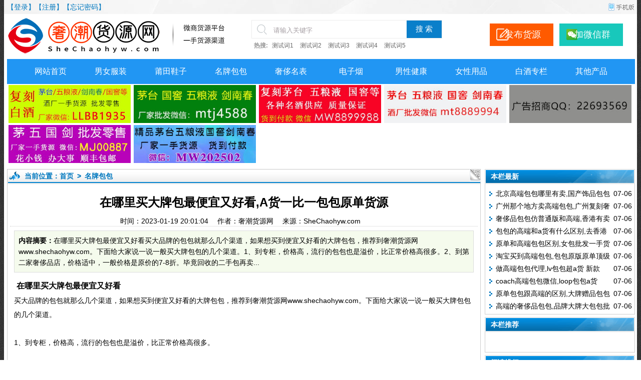

--- FILE ---
content_type: text/html
request_url: https://shechaohyw.com/b/2023/2095.html
body_size: 8681
content:
<!DOCTYPE html>
<html class="site_show">
<head>
	<meta http-equiv="Content-Type" content="text/html; charset=utf-8" />
	<meta http-equiv="X-UA-Compatible" content="IE=Edge,chrome=1" />
	<title>在哪里买大牌包最便宜又好看,A货一比一包包原单货源-名牌包包-奢潮货源网</title>
	<meta name="keywords" content="A货一比一包包,包包专柜,定制包包,高档包包,一比一包包,大牌包,奢侈包包" />
	<meta name="description" content="在哪里买大牌包最便宜又好看买大品牌的包包就那么几个渠道，如果想买到便宜又好看的大牌包包，推荐到奢潮货源网www.shechaohyw.com。下面给大家说一说一般买大牌包包的几个渠道。1、到专柜，价格高，流行的包包也是溢价，比正常价格高很多。2、到第二家奢侈品店，价格适中，一般价格是原价的7-8折。毕竟回收的二手包再卖..." />
	<meta http-equiv="Cache-Control" content="no-transform" />
	<meta http-equiv="Cache-Control" content="no-siteapp" />
	<meta name="applicable-device" content="pc" />
	<meta http-equiv="mobile-agent" content="format=xhtml; url=https://m.shechaohyw.com/b/2023/2095.html" />
	<meta http-equiv="mobile-agent" content="format=html5; url=https://m.shechaohyw.com/b/2023/2095.html" />
	<meta http-equiv="mobile-agent" content="format=wml; url=https://m.shechaohyw.com/b/2023/2095.html" />
	<link rel="alternate" media="only screen and(max-width: 640px)" href="https://m.shechaohyw.com/b/2023/2095.html" />
	<meta property="og:type" content="article" />
	<meta property="og:site_name" content="奢潮货源网" />
	<meta property="og:title" content="在哪里买大牌包最便宜又好看,A货一比一包包原单货源" />
	<meta property="og:url" content="https://www.shechaohyw.com/b/2023/2095.html" />
	<meta property="og:image" content="https://img.shechaohyw.com/202301/177dqkiu2hdm4m.jpg" />
	<meta property="og:description" content="在哪里买大牌包最便宜又好看买大品牌的包包就那么几个渠道，如果想买到便宜又好看的大牌包包，推荐到奢潮货源网www.shechaohyw.com。下面给大家说一说一般买大牌包包的几个渠道。1、到专柜，价格高，流行的包包也是溢价，比正常价格高很多。2、到第二家奢侈品店，价格适中，一般价格是原价的7-8折。毕竟回收的二手包再卖..." />
	<meta property="og:keywords" content="A货一比一包包,包包专柜,定制包包,高档包包,一比一包包,大牌包,奢侈包包" />
	<meta property="og:release_date" content="2023-01-19 20:01:04" />

	<link rel="icon" href="../../favicon.ico" type="image/x-icon" />
	<link rel="shortcut icon" href="../../favicon.ico" type="image/x-icon" />
	<script language="javascript" type="text/javascript">
	var webTypeName='show';
	var webDataID='0';
	var dbPathPart='../';
	var webPathPart='../../';
	var jsPathPart='../../';
	var wapUrl='https://m.shechaohyw.com/b/2023/2095.html';
	</script>
	<script language="javascript" type="text/javascript" src="../../js/inc/jquery.min.js?v=6.63"></script>
	<script language="javascript" type="text/javascript" src="../../js/inc/common.js?v=6.63"></script>
	<script language="javascript" type="text/javascript" src="../../cache/js/configJs.js?v=6.63&v2=20230413232958"></script>
	<script language="javascript" type="text/javascript" src="../../cache/js/OTca.js?v=20251121112402"></script>
	<link rel="stylesheet" href="../../template/default/skin/def_blue/style.css?v=6.63" type="text/css" media="all" id="webSkin" />
	<link rel="stylesheet" href="../../template/default/skin/navMenu10.css?v=6.63" type="text/css" media="all" />
	<link rel="stylesheet" href="../../cache/web/site.css?v=6.63" type="text/css" media="all" />
		</head>
<body style="background: URL(../../beijing.jpg) repeat;">

			<link href="../../tools/rocketToTop/huojian.css" rel="stylesheet" type="text/css" />
			<script src="../../tools/rocketToTop/huojian.js"></script>
			<div style="display: none;" id="rocket-to-top">
				<div style="opacity:0;display: block;" class="level-2"></div>
				<div class="level-3"></div>
			</div>
			
<a name="toTop"></a>
<div class="htmlBodyTop">
<div class="topBody">
	<div class="topMenu list">
	<ul>
		<li class="a list">
			<ul>
				<li>
					<span id="topUserBox"></span>
				</li>
			</ul>
		</li>
		<li class="b">
			<a href="https://m.shechaohyw.com/" target="_blank" onclick='SetCookie("wap_otcms","wap");document.location.href="../../selWapPc.php?go=wap&goUrl=https%3A%2F%2Fm.shechaohyw.com%2F";return false;'><img id="topWapBtn" src="../../inc_img/wap2.gif" alt="WAP手机版" /></a>
						
		</li>
	</ul>
		<span id='wapQrBox' style='width:152px;position:relative;float:right;z-index:99999;display:none;'></span>
	</div>
	<div class="clr"></div>
</div>
</div>

<div class="htmlBody">
<div class="topBody">
	<div class="topLogo list">
					<ul>
				<li class="a"><a href="../../"><img src="../../template/default/logo.png" alt="奢潮货源网" title="奢潮货源网" class="logoImg" /></a></li><li class="caClass bc"><div class="ca21Style">
				<table width="100%" border="0" cellspacing="0" cellpadding="0">
  <tr>
    <td><script type="text/javascript">OTca("ot021");</script></td>
    <td><div align="left">
			<div class="uu-search">
                <div class="uu-scbar">
                	<form id="referForm" name="referForm" method="get" action="" onSubmit="return CheckRefForm()">
                        <input type="hidden" id="mudi2" name="mudi2" value="refer" />
                        <div class="uu-scbar-bd">
                            <div class="uu-scbartxt">
                                <input type="text" id="refContent" name="refContent" value="" autocomplete="off" x-webkit-speech="" speech="" class="txt1" placeholder="请输入搜索内容">
                            </div>
                            <select id="refMode" name="refMode" class="searchSelect" style="display: none">
								<option value="theme">站内搜索(标题)</option>
							</select>
                            <div class="uu-scbar-btn">
                                <button type="submit" name="searchsubmit" id="uu-scbar-btn" class="pn" value="true">搜 索</button>
                            </div>
                            <div class="cl"></div>
                        </div>
                    </form>
                </div>
                <div class="uu-scbar-hot"> <span><b>热搜: </b> <a href="https://www.shechaohyw.com" target="_blank">测试词1</a> <a href="https://www.shechaohyw.com" target="_blank">测试词2</a>  <a href="https://www.shechaohyw.com" target="_blank">测试词3</a> <a href="https://www.shechaohyw.com" target="_blank">测试词4</a> <a href="https://www.shechaohyw.com" target="_blank">测试词5</a> </span> </div>
            </div>
		</div>
	</td>
    <td><div class="ca23Style"><script type="text/javascript">OTca("ot022");</script></div></td>
  </tr>
</table>	</div></li>		
			</ul>
		
	</div><div class="clr"></div>
			
		    <div class="uu-site-nav">
        <div class="uu-w1200">
            <div class="uu-nav">
                <ul id="nav" class="nav">
			
<li class="nLi"><a href="../../" target="_self" style="">网站首页</a></li><li class="sub">&ensp;</li>
<li class="nLi"><a href="../../f/" target="_self" style="">男女服装</a></li><li class="sub">&ensp;</li>
<li class="nLi"><a href="../../p/" target="_self" style="">莆田鞋子</a></li><li class="sub">&ensp;</li>
<li class="nLi"><a href="../../b/" target="_self" style="">名牌包包</a></li><li class="sub">&ensp;</li>
<li class="nLi"><a href="../../s/" target="_self" style="">奢侈名表</a></li><li class="sub">&ensp;</li>
<li class="nLi"><a href="../../d/" target="_self" style="">电子烟</a></li><li class="sub">&ensp;</li>
<li class="nLi"><a href="../../n/" target="_self" style="">男性健康</a></li><li class="sub">&ensp;</li>
<li class="nLi"><a href="../../v/" target="_self" style="">女性用品</a></li><li class="sub">&ensp;</li>
<li class="nLi"><a href="../../z/" target="_self" style="">白酒专栏</a></li><li class="sub">&ensp;</li>
<li class="nLi"><a href="../../q/" target="_self" style="">其他产品</a></li>
</ul>
            </div>
            <div class="cl"></div>
        </div>
	
	<div class="clr"></div>
</div>
</div>
</div>



<div class="htmlBody"><div class="clr"></div>
<div class="topBody">
	<div class="caClass">
		<div class="ca3Style"><script type="text/javascript">OTca("ot003");</script></div>
		
		<div class="ca4Style"><script type="text/javascript">OTca("ot004");</script></div>
	</div>
	<div class="clr"></div>
	
</div>
</div>

<div class="htmlBody">
<div class="height10"></div>
<div class="clr"></div>

<input type="hidden" id="contentImgMaxWidth" name="contentImgMaxWidth" value="911" />
<div class="mainBody">
	<div class="areaL subWebLR">
		<div class="pageBox">
		<dl>
			<dt id='areaName'>
								<div class="right pointer"><img src="../../inc_img/qrcode2.png" id="newsQRcodeBtn" /></div>
								<span class="font2_1 pointFontClass">当前位置：<a href="../../">首页</a>&ensp;&gt;&ensp;<a href="../../b/" target="_self">名牌包包</a></span>
			</dt>
			<dd class="webBox">
				<span id='newsQrBox' style='width:170px;position:relative;float:right;z-index:99999;display:none;'></span>
				
			<input type="hidden" id="dataType" name="dataType" value="news" />
			<input type="hidden" id="isReply" name="isReply" value="1" />
			<input type="hidden" id="infoID" name="infoID" value="2095" />
			<input type="hidden" id="isUserCheck" name="isUserCheck" value="0" />
			<input type="hidden" id="isEnc" name="isEnc" value="0" />
			<input type="hidden" id="voteMode" name="voteMode" value="2" />
			<input type="hidden" id="pageValue" name="pageValue" value="1" />
			
				<div class="a">
					<h1>在哪里买大牌包最便宜又好看,A货一比一包包原单货源</h1>
					<div class="addi2">
						时间：2023-01-19 20:01:04&ensp;&ensp;						作者：奢潮货源网&ensp;&ensp;						来源：SheChaohyw.com&ensp;&ensp;																	</div>
					<div class="clr"></div>
				</div>

				<script language="javascript" type="text/javascript">AjaxGetDeal("../../deal_js.php?mudi=newsDeal&dataID=2095&isNoReturn=0");</script>
				<div style="margin:2px 0 0 0 auto; width:716px; overflow:hidden; text-align:center;" class="caClass"><div class="ca16Style"><script type="text/javascript">OTca("ot016");</script></div></div>
				<div class="clr"></div>
				<div class="b">
										<div class="note">
						<b>内容摘要：</b>在哪里买大牌包最便宜又好看买大品牌的包包就那么几个渠道，如果想买到便宜又好看的大牌包包，推荐到奢潮货源网www.shechaohyw.com。下面给大家说一说一般买大牌包包的几个渠道。1、到专柜，价格高，流行的包包也是溢价，比正常价格高很多。2、到第二家奢侈品店，价格适中，一般价格是原价的7-8折。毕竟回收的二手包再卖...
					</div>
					
					
					<div style="float:left; text-align:center;" class="caClass ca17Style"><script type="text/javascript">OTca("ot017");</script></div>

					<div id="newsContent"><div><h3>
	在哪里买大牌包最便宜又好看
</h3>
<p>
	买大品牌的包包就那么几个渠道，如果想买到便宜又好看的大牌包包，推荐到奢潮货源网www.shechaohyw.com。下面给大家说一说一般买大牌包包的几个渠道。
</p>
<p>
	<br />
</p>
<p>
	1、到专柜，价格高，流行的包包也是溢价，比正常价格高很多。<br />
<br />
2、到第二家奢侈品店，价格适中，一般价格是原价的7-8折。毕竟回收的二手包再卖，颜色就差了。有的包包穿到不能出门的地步。<br />
<br />
3、找靠谱的代购，比价专柜会有折扣，但是折扣不会很多。以九折的形式可以获得一些买不到的包包和热门机型，但是现在微信代购大多不靠谱，把超A的包包当做正品包包欺骗客户牟取暴利。<br />
<br />
4、直接选超A，价格是专柜价格的2-3折。材质和正品一样，在专柜很难分辨。奢侈品卖的是品牌效应。奢侈品三个字大家买单。超A好，超A分三六个档次。有的是自己工作室手工制作，有的是工厂制作，有的是原机原厂工艺制作。不要随意选择。你们都知道自己知道什么。
</p>
<br />
<p>
	<img src="https://img.shechaohyw.com/202301/177dqkiu2hdm4m.jpg" alt="LOEWE原单,包包1比1" /> 
</p>
<p>
	<br />
</p>
<h3>
	A货一比一包包原单货源
</h3>
<p>
	A货，可想而知就是真正品的包包，价格是正品的1-3折，高质量的A货包包可以和正品比，不管是看起来和用起来都和正品差不多，一般人是看不出来的。
</p>
<p>
	<br />
不过A货也分等级，一般1: 1，超A，A货，普通仿。<br />
包包的1: 1仿品和正品差不多。所谓1: 1，就是选择正品，面料，里料，都是用最细的车工来仿制，仿真度高的货。普通人(非专业人士)很难用肉眼识别是否是真品仿制品。该产品仿真度在95%以上。
</p>
<p>
	<br />
超A仿的包包表示质量超过A货。模仿的准确度也提高了不少。在选材上，我们也寻找相对较好的材料，但并不是比较好的。产品的仿真度在75%-90%之间。不能和1: 1的模仿比。
</p>
<p>
	<br />
A货和包包货做工比较精致，不会太离谱，基本款式也不会偏离太远。最便宜的材料都不用，但是大部分人仔细看铆钉，车刀，材料就能很快断定是仿制品。a货度在50%到80%之间。
</p>
<p>
	<br />
普通仿制品只是大致仿照正品的款式，用最便宜的材料制作，基本地摊都有卖。明眼人都能看出这不是真品。所以不建议选择普通仿包，推荐选一比一和超A货包包，不仅质量好价格低，主要是上档次，别人看不出。
</p>
<p>
	<br />
</p><div id="newsEncCont" class="clrFix"></div></div></div>
					<div class="clr"></div>
					<!-- <div style="padding:10px 0;">来源：<a href="https://www.shechaohyw.com/b/2023/2095.html" target="blank">https://www.shechaohyw.com/b/2023/2095.html</a>，欢迎转载分享。</div> -->

					<a class="pagePrev" href="../../b/2023/2093.html" title="复刻包包拿货技巧,奢侈包包批发网站哪个可靠"></a><a class="pageNext" href="../../b/2023/2096.html" title="哪里可以进货复刻包包呢,为什么名牌包包货源少"></a>
					<div style="margin:0 auto; width:700px; overflow:hidden; text-align:center;" class="caClass"><div class="ca10Style"><script type="text/javascript">OTca("ot010");</script></div></div><br />

					<div class="m-maintag">专题:
						<a href="../../tag/A%E8%B4%A7%E4%B8%80%E6%AF%94%E4%B8%80%E5%8C%85%E5%8C%85" target="_blank">A货一比一包包</a>&ensp;<a href="../../tag/%E5%8C%85%E5%8C%85%E4%B8%93%E6%9F%9C" target="_blank">包包专柜</a>&ensp;<a href="../../tag/%E5%AE%9A%E5%88%B6%E5%8C%85%E5%8C%85" target="_blank">定制包包</a>&ensp;<a href="../../tag/%E9%AB%98%E6%A1%A3%E5%8C%85%E5%8C%85" target="_blank">高档包包</a>&ensp;<a href="../../tag/%E4%B8%80%E6%AF%94%E4%B8%80%E5%8C%85%E5%8C%85" target="_blank">一比一包包</a>&ensp;<a href="../../tag/%E5%A4%A7%E7%89%8C%E5%8C%85" target="_blank">大牌包</a>&ensp;<a href="../../tag/%E5%A5%A2%E4%BE%88%E5%8C%85%E5%8C%85" target="_blank">奢侈包包</a>&ensp;
												<div class="clr"></div>
					</div>
				</div>

									<div id="voteBox" class="d list">
												</div>
					<div style="margin:0 auto; width:700px; overflow:hidden; text-align:center;" class="caClass"><div class="ca24Style"><script type="text/javascript">OTca("ot024");</script></div></div>
					<div class="clr"></div>
								
									<div class="c">
        <nav class="article-nav">
		  <div class="main-bg box-body radius8 main-shadow">
            <p class="text-ellipsis-2"><svg t="1662016597769" class="icon" viewBox="0 0 1024 1024" version="1.1" p-id="4614" width="12" height="12"><path d="M186.24 512l418.88 418.88L512 1024 0 512l512-512 93.12 93.12L186.176 512z m384 0l418.88 418.88L896 1024 384 512l512-512 93.12 93.12L570.176 512z" fill="#8a8a8a" p-id="4615"></path></svg> <svg t="1662016560339" class="icon" viewBox="0 0 1024 1024" version="1.1" p-id="4436" width="12" height="12"><path d="M704 64L256 512l448 448z" fill="#8a8a8a" p-id="4437"></path></svg>  上一篇</p>
            <div class="text-ellipsis-2"> <a href="../../b/2023/2093.html">复刻包包拿货技巧,奢侈包包批发网站哪个可靠</a></div>
           </div>
           <div class="main-bg box-body radius8 main-shadow">
            <p class="text-ellipsis-2">下一篇 <svg t="1662016423135" class="icon" viewBox="0 0 1024 1024" version="1.1" p-id="4258" width="12" height="12"><path d="M256 64l448 448-448 448z" fill="#8a8a8a" p-id="4259"></path></svg> <svg t="1662016201700" class="icon" viewBox="0 0 1024 1024" version="1.1" p-id="3691" width="12" height="12"><path d="M802.88 512L384 930.88 477.12 1024l512-512-512-512L384 93.12 802.88 512z m-384 0L0 930.88 93.12 1024l512-512-512-512L0 93.12 418.88 512z" fill="#8a8a8a" p-id="3692"></path></svg>  </p>
            <div class="text-ellipsis-2"><a href="../../b/2023/2096.html">哪里可以进货复刻包包呢,为什么名牌包包货源少</a> </div>
			</div>
         </nav>
					</div>
							</dd>
		</dl>
		</div>
		<div class="clr"></div>

					<div style="width:945px; overflow:hidden; text-align:center;" class="caClass"><div class="ca25Style"><script type="text/javascript">OTca("ot025");</script></div></div>
			<div class="clr"></div>
			<div class="markBox">
			<dl>
				<dt>相关文章</dt>
				<dd class="listArrow3">
					<ul>
						
					<li>
						<div class="fr">&ensp;01-19</div>
						<a href="../../b/2023/2091.html" class="font1_1" style="" target="_blank" title="包包工厂LOEWE原单一手货源批发,原单包包啥意思">包包工厂LOEWE原单一手货源批发,原单包包啥意思</a>
					</li>
					
					<li>
						<div class="fr">&ensp;01-19</div>
						<a href="../../b/2023/2092.html" class="font1_1" style="" target="_blank" title="包包工厂货在哪里拿货,广州女包批发一手货源">包包工厂货在哪里拿货,广州女包批发一手货源</a>
					</li>
					
					<li>
						<div class="fr">&ensp;01-19</div>
						<a href="../../b/2023/2093.html" class="font1_1" style="" target="_blank" title="复刻包包拿货技巧,奢侈包包批发网站哪个可靠">复刻包包拿货技巧,奢侈包包批发网站哪个可靠</a>
					</li>
					
					<li>
						<div class="fr">&ensp;01-19</div>
						<a href="../../b/2023/2096.html" class="font1_1" style="" target="_blank" title="哪里可以进货复刻包包呢,为什么名牌包包货源少">哪里可以进货复刻包包呢,为什么名牌包包货源少</a>
					</li>
					
					<li>
						<div class="fr">&ensp;01-19</div>
						<a href="../../b/2023/2097.html" class="font1_1" style="" target="_blank" title="哪家复刻包做得比较好,在淘宝上买仿真包可以吗">哪家复刻包做得比较好,在淘宝上买仿真包可以吗</a>
					</li>
					
					<li>
						<div class="fr">&ensp;01-18</div>
						<a href="../../b/2023/2090.html" class="font1_1" style="" target="_blank" title="在哪里买复刻包包比较便宜?a货名牌包包一手货源批发,为什么仿真包包那么贵">在哪里买复刻包包比较便宜?a货名牌包包一手货源批发,为什么仿真包包那么贵</a>
					</li>
					
					<li>
						<div class="fr">&ensp;01-18</div>
						<a href="../../b/2023/2089.html" class="font1_1" style="" target="_blank" title="上海购买复刻包包的地方在哪里,奢侈品牌包包批发">上海购买复刻包包的地方在哪里,奢侈品牌包包批发</a>
					</li>
					
					<li>
						<div class="fr">&ensp;01-18</div>
						<a href="../../b/2023/2088.html" class="font1_1" style="" target="_blank" title="广州原单包包一件代发厂家,大牌包包厂家一手货源">广州原单包包一件代发厂家,大牌包包厂家一手货源</a>
					</li>
					
					</ul>
				</dd>
			</dl>
			</div>
			<div class="clr"></div>
		
					<div style="width:728px; overflow:hidden; text-align:center;" class="caClass"><div class="ca26Style"><script type="text/javascript">OTca("ot026");</script></div></div>
			<div class="clr"></div>
			<a id="scroll_reply" name="scroll_reply"></a>
			<a id="backAjaxNavHeader" href="#scroll_reply"></a>
			<div class="replyBox">
			<dl>
				<dt>相关评论</dt>
				<dd>
																<div id="lastReplyBox"></div>
					<div id="replyList"></div>

					<div class="height10"></div>
					<div class="clr"></div>
											<div id="replyWrite"></div>
															</dd>
			</dl>
			</div>
			<div class="clr"></div>
			</div>
	<div class="areaR">

		<div class="caClass rightCa0 ca11Style"><script type="text/javascript">OTca("ot011");</script></div>
<div class="clr"></div>


	<div class="typeBox">
	<dl>
		<dt>本栏最新</dt>
		<dd class="listArrow1">
			<ul>
				<ul>

						<li>
							<div class="fr font1_1 defFontClass">&ensp;07-06</div><a href="../../b/2024/13800.html" class="font1_1" style="" target="_blank" title="北京高端包包哪里有卖,国产饰品包包厂家直销品牌">北京高端包包哪里有卖,国产饰品包包厂家直销品牌</a>
						</li>
						
						<li>
							<div class="fr font1_1 defFontClass">&ensp;07-06</div><a href="../../b/2024/13799.html" class="font1_1" style="" target="_blank" title="广州那个地方卖高端包包,广州复刻奢侈品包包在哪里卖的好">广州那个地方卖高端包包,广州复刻奢侈品包包在哪里卖的好</a>
						</li>
						
						<li>
							<div class="fr font1_1 defFontClass">&ensp;07-06</div><a href="../../b/2024/13798.html" class="font1_1" style="" target="_blank" title="奢侈品包包仿普通版和高端,香港有卖a货包包吗">奢侈品包包仿普通版和高端,香港有卖a货包包吗</a>
						</li>
						
						<li>
							<div class="fr font1_1 defFontClass">&ensp;07-06</div><a href="../../b/2024/13797.html" class="font1_1" style="" target="_blank" title="包包的高端和a货有什么区别,去香港背A货包包">包包的高端和a货有什么区别,去香港背A货包包</a>
						</li>
						
						<li>
							<div class="fr font1_1 defFontClass">&ensp;07-06</div><a href="../../b/2024/13796.html" class="font1_1" style="" target="_blank" title="原单和高端包包区别,女包批发一手货源株洲">原单和高端包包区别,女包批发一手货源株洲</a>
						</li>
						
						<li>
							<div class="fr font1_1 defFontClass">&ensp;07-06</div><a href="../../b/2024/13795.html" class="font1_1" style="" target="_blank" title="淘宝买到高端包包,包包原版原单顶级是啥意思">淘宝买到高端包包,包包原版原单顶级是啥意思</a>
						</li>
						
						<li>
							<div class="fr font1_1 defFontClass">&ensp;07-06</div><a href="../../b/2024/13794.html" class="font1_1" style="" target="_blank" title="做高端包包代理,lv包包超a货 新款">做高端包包代理,lv包包超a货 新款</a>
						</li>
						
						<li>
							<div class="fr font1_1 defFontClass">&ensp;07-06</div><a href="../../b/2024/13793.html" class="font1_1" style="" target="_blank" title="coach高端包包微信,loop包包a货">coach高端包包微信,loop包包a货</a>
						</li>
						
						<li>
							<div class="fr font1_1 defFontClass">&ensp;07-06</div><a href="../../b/2024/13792.html" class="font1_1" style="" target="_blank" title="原单包包跟高端的区别,大牌赠品包包去哪里批发">原单包包跟高端的区别,大牌赠品包包去哪里批发</a>
						</li>
						
						<li>
							<div class="fr font1_1 defFontClass">&ensp;07-06</div><a href="../../b/2024/13791.html" class="font1_1" style="" target="_blank" title="高端的奢侈品包包,品牌大牌大包包批发">高端的奢侈品包包,品牌大牌大包包批发</a>
						</li>
						</ul>

			</ul>
		</dd>
	</dl>
	</div>
	<div class="clr"></div>

	<div class="height5"></div>
	<div class="clr"></div>
	<div class="caClass rightCa0 ca15Style"><script type="text/javascript">OTca("ot015");</script></div>

	<div class="typeBox">
	<dl>
		<dt>本栏推荐</dt>
		<dd class="listArrow1">
			<ul>
				<ul>
</ul>

			</ul>
		</dd>
	</dl>
	</div>
	<div class="clr"></div>

	<div class="height5"></div>
	<div class="clr"></div>

	<div class="typeBox">
	<dl>
		<dt>阅读排行</dt>
		<dd class="listArrow1">
			<ul>
				<ul>

						<li>
							<a href="../../b/2023/4392.html" class="font1_1" style="" target="_blank" title="迈克高仕品牌介绍,迈克高仕是什么档次的品牌">迈克高仕品牌介绍,迈克高仕是什么档次的品牌</a>
						</li>
						
						<li>
							<a href="../../b/2023/5578.html" class="font1_1" style="" target="_blank" title="b加一竖是什么牌子,博柏利什么档次">b加一竖是什么牌子,博柏利什么档次</a>
						</li>
						
						<li>
							<a href="../../b/2023/5586.html" class="font1_1" style="" target="_blank" title="cherlss是小ck吗,cherlss-keich是什么牌子?属于什么档次">cherlss是小ck吗,cherlss-keich是什么牌子?属于什么档次</a>
						</li>
						
						<li>
							<a href="../../b/2023/3840.html" class="font1_1" style="" target="_blank" title="jeep皮包是哪个国家的品牌,jeep皮包属于什么档次">jeep皮包是哪个国家的品牌,jeep皮包属于什么档次</a>
						</li>
						
						<li>
							<a href="../../b/2023/6173.html" class="font1_1" style="" target="_blank" title="捷豹皮具属于什么档次,捷豹皮具和捷豹汽车是一个牌子么">捷豹皮具属于什么档次,捷豹皮具和捷豹汽车是一个牌子么</a>
						</li>
						
						<li>
							<a href="../../b/2023/6159.html" class="font1_1" style="" target="_blank" title="gucci官网和专柜的区别,gucci官网和专柜价格一样吗">gucci官网和专柜的区别,gucci官网和专柜价格一样吗</a>
						</li>
						
						<li>
							<a href="../../b/2023/4660.html" class="font1_1" style="" target="_blank" title="ysl和gucci谁更有档次,ysl和gucci谁好看">ysl和gucci谁更有档次,ysl和gucci谁好看</a>
						</li>
						
						<li>
							<a href="../../b/2023/4679.html" class="font1_1" style="" target="_blank" title="高尔夫包包是什么档次,高尔夫包包是几线品牌">高尔夫包包是什么档次,高尔夫包包是几线品牌</a>
						</li>
						
						<li>
							<a href="../../b/2023/4672.html" class="font1_1" style="" target="_blank" title="ck和coach哪个档次高,ck和coach哪个牌子好">ck和coach哪个档次高,ck和coach哪个牌子好</a>
						</li>
						
						<li>
							<a href="../../b/2023/5557.html" class="font1_1" style="" target="_blank" title="戈雅包包什么档次,戈雅包是什么材质">戈雅包包什么档次,戈雅包是什么材质</a>
						</li>
						</ul>

			</ul>
		</dd>
	</dl>
	</div>
	<div class="clr"></div>

	<div class="height5"></div>
	<div class="clr"></div>

	<div class="typeBox">
	<dl>
		<dt>标签云</dt>
		<dd class="listArrow1">
			<div class="tagCloud"><a href="../../tag/%E6%A0%91%E8%84%82%E5%8C%85%E5%8C%85" target="_blank" title="树脂包包">树脂包包</a><a href="../../tag/%E8%BE%83%E5%B7%AE%E5%8C%85%E5%8C%85" target="_blank" title="较差包包">较差包包</a><a href="../../tag/%E7%BB%86%E8%85%BB%E5%8C%85%E5%8C%85" target="_blank" title="细腻包包">细腻包包</a><a href="../../tag/%E6%8C%82%E9%A5%B0%E5%8C%85%E5%8C%85" target="_blank" title="挂饰包包">挂饰包包</a><a href="../../tag/%E6%B7%B1%E5%9C%B3%E5%B8%82%E5%8C%85%E5%8C%85" target="_blank" title="深圳市包包">深圳市包包</a><a href="../../tag/%E5%8C%97%E5%8C%85%E5%8C%85" target="_blank" title="北包包">北包包</a><a href="../../tag/%E4%BB%93%E5%82%A8%E5%8C%85%E5%8C%85" target="_blank" title="仓储包包">仓储包包</a><a href="../../tag/%E6%8E%A2%E7%B4%A2" target="_blank" title="探索">探索</a><a href="../../tag/%E5%BC%95%E6%B5%81%E5%8C%85%E5%8C%85" target="_blank" title="引流包包">引流包包</a><a href="../../tag/%E7%AE%80%E7%BA%A6%E5%8C%85%E5%8C%85%E7%8E%B0%E4%BB%A3%E5%8C%85%E5%8C%85" target="_blank" title="简约包包现代包包">简约包包现代包包</a><a href="../../tag/%E6%84%8F%E5%A4%A7%E5%88%A9" target="_blank" title="意大利">意大利</a><a href="../../tag/%E9%A1%BA%E6%BB%91%E5%8C%85%E5%8C%85" target="_blank" title="顺滑包包">顺滑包包</a><a href="../../tag/%E6%B8%85%E6%96%B0%E5%8C%85%E5%8C%85" target="_blank" title="清新包包">清新包包</a><a href="../../tag/%E5%A4%B9%E7%BC%9D%E5%8C%85%E5%8C%85" target="_blank" title="夹缝包包">夹缝包包</a><a href="../../tag/%E7%BA%A2%E8%9C%BB%E8%9C%93%E5%8C%85%E5%8C%85" target="_blank" title="红蜻蜓包包">红蜻蜓包包</a><a href="../../tag/%E6%8E%92%E8%A1%8C" target="_blank" title="排行">排行</a><a href="../../tag/%E7%8F%A0%E5%85%89%E9%92%BB%E7%9F%B3%E6%99%9A%E5%AE%B4%E5%8C%85" target="_blank" title="珠光钻石晚宴包">珠光钻石晚宴包</a><a href="../../tag/%E6%8B%BC%E8%89%B2%E5%8F%8C%E8%82%A9%E5%8C%85" target="_blank" title="拼色双肩包">拼色双肩包</a><a href="../../tag/%E9%9F%A9%E7%89%88%E6%B5%81%E8%A1%8C%E6%89%8B%E6%8B%BF%E5%8C%85" target="_blank" title="韩版流行手拿包">韩版流行手拿包</a><a href="../../tag/%E5%A4%96%E8%B4%B8%E5%8C%85%E5%8C%85" target="_blank" title="外贸包包">外贸包包</a></div>
			<div class="clr"></div>
		</dd>
	</dl>
	</div>
	<div class="clr"></div>

<div class="floatWin caClass rightCa0 ca12Style">
	<script type="text/javascript">OTca("ot012");</script>
</div>
<div class="clr"></div>
	</div>
	<div class="clr"></div>
</div>
</div>
<div class="clr"></div>

<div class="htmlBody">
<div class="mainBody">
	<a name="toBottom"></a>
	<div class="height1"></div>
	<div class="clr"></div>

	<div class="caClass ca13Style"><script type="text/javascript">OTca("ot013");</script></div><div class="clr"></div>
	
	

	<div class="height10"></div>
	<div class="clr"></div>

	<div class="bottomMenu">
		<a href="../../news/web_2.html" style="" class="font1_1">网站简介</a>&ensp;-&ensp;<a href="../../news/web_3.html" style="" class="font1_1">联系我们</a>&ensp;-&ensp;<a href="../../news/web_4.html" style="" class="font1_1">加微信群</a>&ensp;-&ensp;<a href="../../news/web_5.html" style="" class="font1_1">关注公众号</a>
	</div>

	<div class="bottomLine"></div>
	<div class="bottomCopyright">
		<p>
	《奢潮货源网》提供奢侈品货源和潮牌货源的信息平台，专注网店货源、微商货源、淘宝货源、拼多多货源、创业项目的分类货源信息发布平台
</p>
<p>
	本站所有信息来自网络收集和会员投稿，如果内容涉及侵权，请联系我们删除！ 站长QQ：22693569
</p>
<p>
	奢潮货源网 SheChaohyw.com &copy; 2022 版权所有
</p>&ensp;&ensp;<a href="https://beian.miit.gov.cn/" target="_blank">鄂ICP备2022012657号-1</a>
    </div>

</div>
<div class="clr"></div>
</div>

<span class="caClass ca19Style"><script type="text/javascript">OTca("ot019");</script></span>


				<script>
				(function(){
					var bp = document.createElement("script");
					var curProtocol = window.location.protocol.split(":")[0];
					if (curProtocol === "https") {
						bp.src = "https://zz.bdstatic.com/linksubmit/push.js";
					}
					else {
						bp.src = "http://push.zhanzhang.baidu.com/push.js";
					}
					var s = document.getElementsByTagName("script")[0];
					s.parentNode.insertBefore(bp, s);
				})();
				</script>


<script language="javascript" type="text/javascript" src="../../js/top.js?v=6.63"></script>
	<script language="javascript" type="text/javascript" src="../../js/replyAndMessage.js?v=6.63"></script>
<script language="javascript" type="text/javascript" src="../../js/newsShow.js?v=6.63"></script>
	
<script language='javascript' type='text/javascript'>JsWriteBottom();</script>



</body>
</html>
<!-- Html For 2025-11-21 13:04:50 -->

--- FILE ---
content_type: text/html; charset=UTF-8
request_url: https://shechaohyw.com/deal_js.php?mudi=newsDeal&dataID=2095&isNoReturn=0&_=1768547101247
body_size: 105
content:
/* +1 */

				try {
					document.getElementById("infoReadNum").innerHTML="62";
				}catch (e) {}
				try {
					document.getElementById("infoReplyNum").innerHTML="0";
				}catch (e) {}
				try {
					document.getElementById("replyBoxNum").innerHTML="0";
				}catch (e) {}
				$(function (){
					try {
						document.getElementById("infoReadNum").innerHTML="62";
					}catch (e) {}
					try {
						document.getElementById("infoReplyNum").innerHTML="0";
					}catch (e) {}
					try {
						document.getElementById("replyBoxNum").innerHTML="0";
					}catch (e) {}
				});
				

--- FILE ---
content_type: text/html; charset=UTF-8
request_url: https://shechaohyw.com/users.php?_=1768547101248
body_size: 120
content:

				<div id="uebox_img" class="left"></div>
				<div id="uebox_login" class="left"><a href="./users.php?mudi=login" class="font2_1" >【登录】</a></div>
				<div class="left" style="padding:0 6px;"></div>
				<div id="uebox_reg" class="left"><a href="./users.php?mudi=reg" class="font2_1" >【注册】</a></div>		
				
						<div class="left" style="padding:0 6px;"></div>
						<div id="uebox_miss" class="left" style="padding-right:12px;"><a href="./users.php?mudi=missPwd" class="font2_1" >【忘记密码】</a></div>
						

--- FILE ---
content_type: text/css
request_url: https://shechaohyw.com/template/default/skin/def_blue/style.css?v=6.63
body_size: 1205
content:
@import url(../style.css);

.font2_1 { color:#0078bf; }
a.font2_1:hover	{ color:#0078bf; }
.font2_2 { color:#0078bf; }
a.font2_2:hover	{ color:#0078bf; }
.font2_1 a:link{color:#0078bf;}     /* 未访问链接*/
.font2_1 a:visited {color:#0078bf;} /* 已访问链接 */
.font2_1 a:hover {color:#FF00FF;}  /* 鼠标移动到链接上 */
.font2_1 a:active {color:#0000FF;}  /* 鼠标点击时 */


/* *** 通用布局样式 START *** */
body	{
	background:#ffffff url(top_bg.gif) repeat-x;
}

.listArrow1 ul li	{ background:url(arrow1.gif) no-repeat 0 8px; }
.listArrow2 ul li	{ background:url(arrow2.gif) no-repeat 0 8px; }
.listArrow3 ul li	{ background:url(arrow3.gif) no-repeat 0 8px; }
/* *** 通用布局样式 END *** */


/* 页头样式 START */
.topMenu .a	{ color:#0078bf; }
.mainMenu .topnav		{
	background:url(top_menuBg.gif) repeat-x top;
}
.mainMenu .topnav .a	{
	background:url(top_menuOver.gif) no-repeat;
}
.mainMenu .topnav .b	{
	font-weight:bold;
}
.mainMenu .topnav .c	{
	background:url(top_menuDz.gif) no-repeat;
}

/* 页头菜单导航及其竖向下拉子菜单 */
.topnav li ul.subnav {
	border:1px #0177bd solid;
}
.topnav li ul.subnav li a {
	background:#028ada;
}
.topnav li ul.subnav li a:hover {
	background:#0177bd;
}

.fullMenu		{
	background:url(top_menuFullBg.gif) repeat-x top;
}
.fullMenu .topnav .a	{ background:url(top_menuOver.gif) no-repeat; }
.fullMenu .topnav .c	{ background:url(top_menuFullDz.gif) no-repeat; }	
	
	
.searchBox .b .searchImg	{
	background:url(top_searchDz.gif);
	color:#0078bf;
}
.searchBox .b .searchBtn	{
	background:url(top_searchBtn.gif);
}
/* 页头样式 END */


/* 最新消息 START */
.newBox dt	{
	background:url(index_new.gif) no-repeat;
}
.newBox2 dt	{
	background:url(index_new2.gif) no-repeat;
}
/* 最新消息 END */


/* 精彩推荐 START */
.recomBox dt	{
	background:url(index_recom.gif) no-repeat;
	color:#0078bf;
}
/* 精彩推荐 END */


/* 次页全宽模式 START */
.itemBox0 dt	{ color:#0078bf; background:url(item0.gif) no-repeat; }
/* 次页700px宽模式 END */


/* 首页栏目二栏式 START */
.itemBox dt	{
	color:#0078bf; background:url(item.gif) no-repeat;
}
/* 首页栏目二栏式 END */


/* 首页栏目三栏式 START */
.itemBox3 dt	{
	 color:#0078bf; background:url(item_3.gif) no-repeat;
}
/* 首页栏目三栏式 END */


/* 友情链接 START */
.logoBox dt	{
	background:url(bottom_logo.gif) no-repeat;
}
/* 友情链接 END */


/* 页尾样式 START */
.bottomLine	{
	background:#0078bf;
}
/* 页尾样式 END */


/* 内容页、单篇页样式 START */
.pageBox dt,.pageBoxMore dt	{
	color:#0078bf;background:url(item3.gif) no-repeat;
}
.pageBoxMore dt	{
	background:url(item3more.gif) no-repeat;
}
/* 内容页、单篇页样式 END */


/* 内容页、通用页 START */
.webBox .d .boxBorder	{ background:url(boxFull.gif); }
/* 内容页、通用页 END */


/* 内容页左右侧翻页 START */
a.pagePrev,a.pageNext{ background:url(arrow.gif) no-repeat; }
a.pageNext{ background-position:0 -300px; }
/* 内容页左右侧翻页 END */


/* 首页左侧框 START */
.leftItemBox dt,.leftItemBoxMore dt	{
	background:url(leftItem.gif) no-repeat;
}
.leftItemBoxMore dt	{
	background:url(leftItemMore.gif) no-repeat;
}
/* 首页左侧框 END */


/* 次页右侧框 START */
.typeBox dt,.typeBoxMore dt	{
	background:url(item2.gif) no-repeat;
}
.typeBoxMore dt	{
	background:url(item2more.gif) no-repeat;
}
/* 次页右侧框 END */


/* 评论区、相关文章区 START */
.replyBox dt,.markBox dt	{
	background:url(reply.gif) no-repeat;
	color:#0078bf;
}
.replyBox .replyBtn		{ background:url(replyBtn.gif); }
.newsFullBox dt		{ background:url(replyFull.gif) no-repeat; }
/* 评论区、相关文章区 END */


/* 留言本 START */
.messageBox .replyBtn		{ background:url(messageBtn.gif); }
/* 留言本 END */


/* 论坛 START */
/* 论坛 END */


/* 内页右侧二级导航 START */
.liBox1 ul li a {
	background:#028ada;
}
.liBox1 ul li a:hover {
	background:#0177bd;
}
.liBox2 ul li a {
	background:#028ada;
}
.liBox2 ul li a:hover {
	background:#0177bd;
}
/* 内页右侧二级导航 END */


--- FILE ---
content_type: application/javascript
request_url: https://shechaohyw.com/cache/js/OTca.js?v=20251121112402
body_size: 3561
content:

		var showHiddenAd=false;
		if (typeof(webTypeName) == "undefined"){ webTypeName = ""; }
		function OTca(str){
			switch (str){
			
			case "ot003":
			
				if (showHiddenAd==true){
					document.writeln("<style type=\"text\/css\">");document.writeln("\/**新增文字广告-开始**\/");document.writeln(".txtguanggao{");document.writeln("    width: 100%;");document.writeln("    overflow: hidden;");document.writeln("    display: block;");document.writeln("    box-shadow: 0 1px 2px 0 rgba(0,0,0,.05);");document.writeln("}");document.writeln(".txtguanggao a{");document.writeln("    width: 24.5%;");document.writeln("    float: left;");document.writeln("    border-radius: 2px;");document.writeln("    line-height: 35.35px;");document.writeln("    height: 35.35px;");document.writeln("    text-align: center;");document.writeln("    font-size: 14px;");document.writeln("    display: inline-block;");document.writeln("    background-color: rgb(255, 153, 159);");document.writeln("    margin: 2.5px;");document.writeln("    transition-duration: .3s;");document.writeln("    text-decoration:none;");document.writeln("}");document.writeln(".txtguanggao a:nth-child(1) {");document.writeln("    background-color: #f9f9f9;color: #dc3545;");document.writeln("}");document.writeln(".txtguanggao a:nth-child(2) {");document.writeln("    background-color: #f9f9f9;color: #007bff;");document.writeln("}");document.writeln(".txtguanggao a:nth-child(3) {");document.writeln("    background-color: #f9f9f9;color: #28a745;");document.writeln("}");document.writeln(".txtguanggao a:nth-child(4) {");document.writeln("    background-color: #f9f9f9;color: #8203ac;");document.writeln("}");document.writeln(".txtguanggao a:nth-child(5) {");document.writeln("    background-color: #f9f9f9;color: #28a745;");document.writeln("}");document.writeln(".txtguanggao a:nth-child(6) {");document.writeln("    background-color: #f9f9f9;color: #8203ac;");document.writeln("}");document.writeln(".txtguanggao a:nth-child(7) {");document.writeln("    background-color: #f9f9f9;color: #2c2b2b;");document.writeln("}");document.writeln(".txtguanggao a:nth-child(8){");document.writeln("    background-color: #f9f9f9;color: #007bff;");document.writeln("}");document.writeln(".txtguanggao a:hover{");document.writeln("	background:#d9d6d6;color:red;");document.writeln("}");document.writeln("\/**新增文字广告-结束**\/");document.writeln("<\/style>");document.writeln("<div class=\"txtguanggao\">");document.writeln("<a href=\"https:\/\/www.shechaohyw.com\/a\/2022\/31.html\" target=\"_blank\" class=\"dh\">复刻茅台五粮液厂家批发一手货源<\/a> ");document.writeln("<a href=\"http:\/\/www.jiaoyandanbai.com\/\" target=\"_blank\" class=\"dh\">男性滋补佳品,吃一粒做七次也不累<\/a> ");document.writeln("<a href=\"https:\/\/www.shechaohyw.com\/a\/2022\/189.html\" target=\"_blank\" class=\"dh\">贵州酒厂供应茅台、五粮液等名酒<\/a> ");document.writeln("<a href=\"https:\/\/www.shechaohyw.com\/a\/2022\/196.html\" target=\"_blank\" class=\"dh\">精品白酒一手批发零售 破损包赔<\/a> ");document.writeln("<a href=\"http:\/\/www.biting123.com\" target=\"_blank\" class=\"dh\">男人谳理滋补,增强产品,用毕挺<\/a> ");document.writeln("<a href=\"https:\/\/www.shechaohyw.com\/j\/2022\/195.html\" target=\"_blank\" class=\"dh\">贵州白酒厂家批发零售,品质保证<\/a>");document.writeln("<!--<a href=\"https:\/\/www.shechaohyw.com\/s\/2022\/7.html\" target=\"_blank\" class=\"dh\">顶端复刻手表批发,名牌手表拿货<\/a>-->");document.writeln("<a href=\"https:\/\/www.shechaohyw.com\/p\/2022\/1346.html\" target=\"_blank\" class=\"dh\">现货供应高端白酒 茅台系列五粮液<\/a>");document.writeln("<a href=\"https:\/\/wpa.qq.com\/msgrd?v=3&uin=22693569&site=qq&menu=yes\" target=\"_blank\" class=\"dh\">广告位招租联系QQ ：22693569<\/a> ");document.writeln("<\/div>");
				}
				break;
				
			case "ot004":
			
						document.writeln("<div id=\"jiu\">");document.writeln("<a href=\"https:\/\/www.shechaohyw.com\/a\/2022\/196.html\" target=\"_blank\"><img src=\"https:\/\/img.shechaohyw.com\/1\/01.jpg\" style=\"width:244px;height:76px;float:left;margin:2px 3px;border:0px;\" \/><\/a>");document.writeln("");document.writeln("<a href=\"https:\/\/www.shechaohyw.com\/p\/2022\/1346.html\" target=\"_blank\"><img src=\"https:\/\/img.shechaohyw.com\/1\/06.jpg\" style=\"width:244px;height:76px;float:left;margin:2px 3px;border:0px;\" \/><\/a>");document.writeln("");document.writeln("<a href=\"https:\/\/www.shechaohyw.com\/j\/2022\/195.html\" target=\"_blank\"><img src=\"https:\/\/img.shechaohyw.com\/1\/05.jpg\" style=\"width:244px;height:76px;float:left;margin:2px 3px;border:0px;\" \/><\/a>");document.writeln("");document.writeln("<a href=\"https:\/\/www.shechaohyw.com\/a\/2022\/189.html\" target=\"_blank\"><img src=\"https:\/\/img.shechaohyw.com\/1\/08.jpg\" style=\"width:244px;height:76px;float:left;margin:2px 3px;border:0px;\" \/><\/a>");document.writeln("");document.writeln("<a href=\"https:\/\/www.shechaohyw.com\/a\/2022\/31.html\" target=\"_blank\"><img src=\"https:\/\/img.shechaohyw.com\/1\/03.jpg\" style=\"width:244px;height:76px;float:left;margin:2px 3px;border:0px;\" \/><\/a>");document.writeln("");document.writeln("<a href=\"https:\/\/www.shechaohyw.com\/p\/2022\/1349.html\" target=\"_blank\"><img src=\"https:\/\/img.shechaohyw.com\/1\/04.jpg\" style=\"width:244px;height:76px;float:left;margin:2px 3px;border:0px;\" \/><\/a>");document.writeln("");document.writeln("<a href=\"https:\/\/www.shechaohyw.com\/news\/web_3.html\" target=\"_blank\"><img src=\"https:\/\/img.shechaohyw.com\/1\/00.jpg\" style=\"width:244px;height:76px;float:left;margin:2px 3px;border:0px;\" \/><\/a>");document.writeln("<\/div>");document.writeln("<div id=\"dong\">");document.writeln("<\/div>");document.writeln("<script type=\"text\/javascript\">");document.writeln("var source = document.getElementById(\'jiu\');");document.writeln("var target = document.getElementById(\'dong\');");document.writeln("var ads = source.getElementsByTagName(\'a\');");document.writeln("var arr = new Array();");document.writeln("for(var i=0; i<ads.length; i++) { arr[i] = i; } function randomSort(a, b){ var tmp = parseInt((Math.random() + 0.5), 10); return tmp ? a-b : b-a; } arr.sort(randomSort); for(var i=0; i<arr.length; i++) { target.appendChild(ads[arr[i]].cloneNode(true)); } source.parentNode.removeChild(source); target.style.display = \'block\'; <\/script>");
						
				break;
				
			case "ot005":
			
						document.writeln("");
						
				break;
				
			case "ot008":
			
						document.writeln("");
						
				break;
				
			case "ot009":
			
						document.writeln("");
						
				break;
				
			case "ot010":
			
						document.writeln("");
						
				break;
				
			case "ot011":
			
						document.writeln("");
						
				break;
				
			case "ot012":
			
						document.writeln("");
						
				break;
				
			case "ot013":
			
						document.writeln("<!--");document.writeln("<div style=\"width:1252px;height:50px;overflow:hidden;margin:auto;border:1px #FD77B2 dashed;text-align:center;margin-top:0px;line-height:50px;\">");document.writeln("	全站底部广告位 1252*50");document.writeln("<\/div>");document.writeln("-->");document.writeln("<table width=\"100%\" border=\"0\" align=\"center\" cellpadding=\"0\" cellspacing=\"0\" class=\"ke-zeroborder\">");document.writeln("	<tbody>");document.writeln("		<tr>");document.writeln("");document.writeln("			<td>");document.writeln("				<a href=\"https:\/\/www.shechaohyw.com\/j\/2023\/122.html\" target=\"_blank\"><img src=\"https:\/\/img.shechaohyw.com\/1\/di02.jpg\" width=\"309\" height=\"51\" \/><\/a> ");document.writeln("			<\/td>");document.writeln("			<td width=\"15\">");document.writeln("			<\/td>");document.writeln("<!--");document.writeln("			<td>");document.writeln("				<a href=\"https:\/\/www.shechaohyw.com\/news\/web_3.html\" target=\"_blank\"><img src=\"https:\/\/img.shechaohyw.com\/1\/di.jpg\" width=\"309\" height=\"51\" \/><\/a> ");document.writeln("			<\/td>");document.writeln("-->");document.writeln("			<td>");document.writeln("				<a href=\"https:\/\/www.shechaohyw.com\/p\/2022\/1347.html\" target=\"_blank\"><img src=\"https:\/\/img.shechaohyw.com\/1\/di03.jpg\" width=\"309\" height=\"51\" \/><\/a> ");document.writeln("			<\/td>");document.writeln("");document.writeln("			<td width=\"15\">");document.writeln("			<\/td>");document.writeln("");document.writeln("			<td>");document.writeln("				<a href=\"https:\/\/www.shechaohyw.com\/j\/2022\/31.html\" target=\"_blank\"><img src=\"https:\/\/img.shechaohyw.com\/1\/di01.jpg\" width=\"309\" height=\"51\" \/><\/a> ");document.writeln("			<\/td>");document.writeln("			<td width=\"15\">");document.writeln("			<\/td>");document.writeln("<!--");document.writeln("			<td>");document.writeln("				<a href=\"https:\/\/www.shechaohyw.com\/news\/web_3.html\" target=\"_blank\"><img src=\"https:\/\/img.shechaohyw.com\/1\/di.jpg\" width=\"309\" height=\"51\" \/><\/a> ");document.writeln("			<\/td>");document.writeln("-->");document.writeln("			<td>");document.writeln("				<a href=\"https:\/\/www.shechaohyw.com\/v\/2022\/1553.html\" target=\"_blank\"><img src=\"https:\/\/img.shechaohyw.com\/1\/di04.jpg\" width=\"309\" height=\"51\" \/><\/a> ");document.writeln("			<\/td>");document.writeln("");document.writeln("		<\/tr>");document.writeln("	<\/tbody>");document.writeln("<\/table>");
						
				break;
				
			case "ot014":
			
						document.writeln("");
						
				break;
				
			case "ot015":
			
						document.writeln("");
						
				break;
				
			case "ot016":
			
						document.writeln("");
						
				break;
				
			case "ot017":
			
						document.writeln("");
						
				break;
				
			case "ot018":
			
						document.writeln("");
						
				break;
				
			case "ot019":
			
						document.writeln("");
						
				break;
				
			case "ot020":
			
						document.writeln("");
						
				break;
				
			case "ot021":
			
						document.writeln("<img src=\"..\/..\/..\/..\/template\/default\/logo2.png\" width=\"154\" height=\"80\">");
						
				break;
				
			case "ot051":
			
						document.writeln("");
						
				break;
				
			case "ot052":
			
						document.writeln("");
						
				break;
				
			case "ot053":
			
						document.writeln("");
						
				break;
				
			case "ot054":
			
						document.writeln("");
						
				break;
				
			case "ot055":
			
						document.writeln("");
						
				break;
				
			case "ot056":
			
						document.writeln("");
						
				break;
				
			case "ot057":
			
						document.writeln("");
						
				break;
				
			case "ot058":
			
						document.writeln("");
						
				break;
				
			case "ot059":
			
						document.writeln("");
						
				break;
				
			case "ot060":
			
						document.writeln("");
						
				break;
				
			case "ot061":
			
						document.writeln("");
						
				break;
				
			case "ot062":
			
						document.writeln("");
						
				break;
				
			case "ot063":
			
						document.writeln("");
						
				break;
				
			case "ot064":
			
						document.writeln("");
						
				break;
				
			case "ot065":
			
						document.writeln("");
						
				break;
				
			case "ot066":
			
						document.writeln("");
						
				break;
				
			case "ot067":
			
						document.writeln("");
						
				break;
				
			case "ot068":
			
						document.writeln("");
						
				break;
				
			case "ot069":
			
						document.writeln("");
						
				break;
				
			case "ot070":
			
						document.writeln("");
						
				break;
				
			case "ot022":
			
						document.writeln("<style>");document.writeln(".fabu {");document.writeln("    background:url(\"https:\/\/www.shechaohyw.com\/temp\/post.png\") no-repeat 5px 2px #ff5a00;");document.writeln("margin-bottom:0px;");document.writeln("    border: none;");document.writeln("    color: white;");document.writeln("    padding: 12px 25px;");document.writeln("    text-align: center;");document.writeln("    text-decoration: none;");document.writeln("    display: inline-block;");document.writeln("    font-size: 18px;");document.writeln("    font-weight:bold");document.writeln("    margin: 20px 10px;");document.writeln("    cursor: pointer;");document.writeln("}");document.writeln(".fabu2 {background:url(\"https:\/\/www.shechaohyw.com\/temp\/weixinico.png\") no-repeat 5px 2px #18c8bb;}");document.writeln("<\/style>");document.writeln("<div align=\"center\">");document.writeln("<a href=\"https:\/\/www.shechaohyw.com\/usersCenter.php?mudi=addNews\" target=\"_blank\"><buttonshouye class=\"fabu\">&nbsp;发布货源<\/buttonshouye><\/a> ");document.writeln("&nbsp;");document.writeln("<a href=\"https:\/\/www.shechaohyw.com\/news\/web_4.html\" target=\"_blank\"><buttonshouye class=\"fabu fabu2\">&nbsp;加微信群<\/buttonshouye><\/a> ");document.writeln("<\/div>");
						
				break;
				
			case "ot023":
			
				if (showHiddenAd==true){
					document.writeln("");
				}
				break;
				
			case "ot101":
			
						document.writeln("<div id=\"jiu\">");document.writeln("<a href=\"https:\/\/m.shechaohyw.com\/a\/2022\/196.html\" target=\"_blank\"><img src=\"https:\/\/img.shechaohyw.com\/1\/01.jpg\" ");document.writeln("style=\" width:49%; height:100%; border:0px; margin:1px 0px 0px 2px; \"\/><\/a>");document.writeln("");document.writeln("<a href=\"https:\/\/m.shechaohyw.com\/j\/2022\/195.html\" target=\"_blank\"><img src=\"https:\/\/img.shechaohyw.com\/1\/05.jpg\" style=\" width:49%; height:100%; border:0px; margin:1px 0px 0px 2px; \"\/><\/a>");document.writeln("");document.writeln("<a href=\"https:\/\/m.shechaohyw.com\/p\/2022\/1346.html\" target=\"_blank\"><img src=\"https:\/\/img.shechaohyw.com\/1\/06.jpg\" style=\" width:49%; height:100%; border:0px; margin:1px 0px 0px 2px; \"\/><\/a>");document.writeln("");document.writeln("<a href=\"https:\/\/m.shechaohyw.com\/a\/2022\/31.html\" target=\"_blank\"><img src=\"https:\/\/img.shechaohyw.com\/1\/03.jpg\" style=\" width:49%; height:100%; border:0px; margin:1px 0px 0px 2px; \"\/><\/a>");document.writeln("");document.writeln("<a href=\"https:\/\/m.shechaohyw.com\/a\/2022\/189.html\" target=\"_blank\"><img src=\"https:\/\/img.shechaohyw.com\/1\/08.jpg\" style=\" width:49%; height:100%; border:0px; margin:1px 0px 0px 2px; \"\/><\/a>");document.writeln("");document.writeln("<a href=\"https:\/\/m.shechaohyw.com\/p\/2022\/1349.html\" target=\"_blank\"><img src=\"https:\/\/img.shechaohyw.com\/1\/04.jpg\" style=\" width:49%; height:100%; border:0px; margin:1px 0px 0px 2px; \"\/><\/a>");document.writeln("");document.writeln("<\/div>");document.writeln("<div id=\"random\"><\/div>");document.writeln("<script type=\"text\/javascript\">");document.writeln("var source = document.getElementById(\'jiu\');");document.writeln("var target = document.getElementById(\'random\');");document.writeln("var ads = source.getElementsByTagName(\'a\');");document.writeln("var arr = new Array();");document.writeln("for(var i=0; i<ads.length; i++) {");document.writeln("arr[i] = i;");document.writeln("}");document.writeln("function randomSort(a, b){");document.writeln("var tmp = parseInt((Math.random() + 0.5), 20);");document.writeln("return tmp ? a-b : b-a;");document.writeln("}");document.writeln("arr.sort(randomSort);");document.writeln("for(var i=0; i<arr.length; i++) {");document.writeln("target.appendChild(ads[arr[i]].cloneNode(true));");document.writeln("}");document.writeln("source.parentNode.removeChild(source);");document.writeln("target.style.display = \'block\';");document.writeln("<\/script>");document.writeln("");document.writeln("<!--");document.writeln("<a href=\"https:\/\/m.shechaohyw.com\/news\/web_3.html\" target=\"_blank\"><img src=\"https:\/\/img.shechaohyw.com\/1\/00.jpg\" style=\" width:49%; height:100%; border:0px; margin:1px 0px 0px 2px; \"\/><\/a>");document.writeln("-->");
						
				break;
				
			case "ot102":
			
						document.writeln("<style type=\"text\/css\">");document.writeln(".demo_line_01{");document.writeln("    height:7px;");document.writeln("    margin-top:6px;");document.writeln("    border-top: 1px solid #ddd;");document.writeln("    text-align: center;");document.writeln("    margin-bottom:0px;");document.writeln("}");document.writeln("<\/style>");document.writeln("<div class=\"demo_line_01\">");document.writeln("<\/div>");document.writeln("<table width=\"100%\" border=\"0\" align=\"center\" cellpadding=\"0\" cellspacing=\"0\" class=\"ke-zeroborder\">");document.writeln("	<tbody>");document.writeln("		<tr>");document.writeln("			<td style=\"text-align:center;\">");document.writeln("	<a href=\"https:\/\/m.shechaohyw.com\/a\/2022\/31.html\" target=\"_blank\"><img src=\"https:\/\/www.shechaohyw.com\/temp\/03.jpg\" width=\"100%\" \/><\/a> ");document.writeln("			<\/td>");document.writeln("			<td width=\"5px\">");document.writeln("			<\/td>");document.writeln("			<td style=\"text-align:center;\">");document.writeln("	<a href=\"https:\/\/m.shechaohyw.com\/p\/2022\/1347.html\" target=\"_blank\"><img src=\"https:\/\/img.shechaohyw.com\/1\/di03wap.jpg\" width=\"100%\" \/><\/a> ");document.writeln("			<\/td>");document.writeln("		<\/tr>");document.writeln("		<tr>");document.writeln("			<td style=\"text-align:center;\">");document.writeln("        <a href=\"https:\/\/m.shechaohyw.com\/v\/2022\/1553.html\" target=\"_blank\"><img src=\"https:\/\/img.shechaohyw.com\/1\/di04wap.jpg\" width=\"100%\" \/><\/a> ");document.writeln("			<\/td>");document.writeln("");document.writeln("			<td width=\"5px\">");document.writeln("			<\/td>");document.writeln("			<td style=\"text-align:center;\">");document.writeln("	<a href=\"https:\/\/m.shechaohyw.com\/a\/2022\/189.html\" target=\"_blank\"><img src=\"https:\/\/www.shechaohyw.com\/temp\/02.jpg\" width=\"100%\" \/><\/a> ");document.writeln("			<\/td>");document.writeln("		<\/tr>");document.writeln("	<\/tbody>");document.writeln("<\/table>");document.writeln("");document.writeln("<!--");document.writeln("	<a href=\"https:\/\/www.shechaohyw.com\/news\/web_3.html\" target=\"_blank\"><img src=\"https:\/\/www.shechaohyw.com\/temp\/05.jpg\" width=\"100%\" \/><\/a> ");document.writeln("");document.writeln("-->");
						
				break;
				
			case "ot103":
			
				if (showHiddenAd==true){
					document.writeln("");
				}
				break;
				
			case "ot104":
			
				if (showHiddenAd==true){
					document.writeln("");
				}
				break;
				
			case "ot105":
			
				if (showHiddenAd==true){
					document.writeln("");
				}
				break;
				
			case "ot151":
			
				if (showHiddenAd==true){
					document.writeln("");
				}
				break;
				
			case "ot152":
			
				if (showHiddenAd==true){
					document.writeln("");
				}
				break;
				
			case "ot153":
			
				if (showHiddenAd==true){
					document.writeln("");
				}
				break;
				
			case "ot154":
			
				if (showHiddenAd==true){
					document.writeln("");
				}
				break;
				
			case "ot155":
			
				if (showHiddenAd==true){
					document.writeln("");
				}
				break;
				
			case "ot156":
			
				if (showHiddenAd==true){
					document.writeln("");
				}
				break;
				
			case "ot157":
			
				if (showHiddenAd==true){
					document.writeln("");
				}
				break;
				
			case "ot158":
			
				if (showHiddenAd==true){
					document.writeln("");
				}
				break;
				
			case "ot159":
			
				if (showHiddenAd==true){
					document.writeln("");
				}
				break;
				
			case "ot160":
			
				if (showHiddenAd==true){
					document.writeln("");
				}
				break;
				
			case "ot106":
			
				if (showHiddenAd==true){
					document.writeln("");
				}
				break;
				
			case "ot107":
			
				if (showHiddenAd==true){
					document.writeln("");
				}
				break;
				
			case "ot024":
			
						document.writeln("");
						
				break;
				
			case "ot025":
			
						document.writeln("<div style=\"width:945px;height:70px;overflow:hidden;margin:auto;border:1px #FD77B2 dashed;text-align:center;margin-top:0px;line-height:70px;\">");document.writeln("	广告位招租，联系QQ：22693569");document.writeln("<\/div>");document.writeln("<!--");document.writeln("<a href=\"https:\/\/www.shechaohyw.com\/p\/2022\/1349.html\" target=\"_blank\"><img src=\"https:\/\/img.shechaohyw.com\/1\/jiu.jpg\" width=\"945\" height=\"80\" \/><\/a>");document.writeln("-->");
						
				break;
				
			case "ot026":
			
						document.writeln("");
						
				break;
				
			case "ot112":
			
						document.writeln("");
						
				break;
				
			case "ot108":
			
						document.writeln("<div style=\"width:100%;height:70px;overflow:hidden;margin:auto;border:1px #FD77B2 dashed;text-align:center;margin-top:0px;line-height:70px;\">");document.writeln("	广告位招租，联系QQ：22693569");document.writeln("<\/div>");document.writeln("<!--");document.writeln("<br \/>");document.writeln("<a href=\"https:\/\/m.shechaohyw.com\/p\/2022\/1349.html\" target=\"_blank\"><img src=\"https:\/\/img.shechaohyw.com\/1\/jiuwap.jpg\" alt=\"供应高端白酒\" width=\"100%\" height=\"100%\" border=\"0\" \/><\/a>");document.writeln("-->");
						
				break;
				
			case "ot111":
			
						document.writeln("");
						
				break;
				
			case "ot109":
			
				if (showHiddenAd==true){
					document.writeln("");
				}
				break;
				
			case "ot110":
			
						document.writeln("");
						
				break;
				
				}
			}
			document.writeln("<style type=\"text\/css\">.ad4Style,.ca4Style {margin-top:0px;margin-right:0px;margin-bottom:0px;margin-left:0px;}.ad5Style,.ca5Style {margin-top:2px;margin-right:0xp;margin-bottom:0xp;margin-left:0xp;}.ad8Style,.ca8Style {margin-top:2px;margin-right:0xp;margin-bottom:0xp;margin-left:0xp;}.ad9Style,.ca9Style {margin-top:2px;margin-right:0px;margin-bottom:0px;margin-left:0px;}.ad10Style,.ca10Style {margin-top:0px;margin-right:0px;margin-bottom:0px;margin-left:0px;}.ad11Style,.ca11Style {margin-top:0px;margin-right:0px;margin-bottom:0px;margin-left:0px;}.ad12Style,.ca12Style {margin-top:2px;margin-right:0px;margin-bottom:0px;margin-left:0px;}.ad13Style,.ca13Style {margin-top:0px;margin-right:0px;margin-bottom:0px;margin-left:0px;}.ad14Style,.ca14Style {margin-top:0px;margin-right:0px;margin-bottom:0px;margin-left:0px;}.ad15Style,.ca15Style {margin-top:0px;margin-right:0px;margin-bottom:0px;margin-left:0px;}.ad16Style,.ca16Style {margin-top:0px;margin-right:0px;margin-bottom:0px;margin-left:0px;}.ad17Style,.ca17Style {margin-top:0px;margin-right:5px;margin-bottom:5px;margin-left:0px;}.ad18Style,.ca18Style {margin-top:0px;margin-right:0px;margin-bottom:0px;margin-left:0px;}.ad19Style,.ca19Style {margin-top:0px;margin-right:0px;margin-bottom:0px;margin-left:0px;}.ad20Style,.ca20Style {margin-top:0px;margin-right:0px;margin-bottom:0px;margin-left:0px;}.ad21Style,.ca21Style {margin-top:0px;margin-right:0px;margin-bottom:0px;margin-left:0px;}.ad51Style,.ca51Style {margin-top:0px;margin-right:0px;margin-bottom:0px;margin-left:0px;}.ad52Style,.ca52Style {margin-top:0px;margin-right:0px;margin-bottom:0px;margin-left:0px;}.ad53Style,.ca53Style {margin-top:0px;margin-right:0px;margin-bottom:0px;margin-left:0px;}.ad54Style,.ca54Style {margin-top:0px;margin-right:0px;margin-bottom:0px;margin-left:0px;}.ad55Style,.ca55Style {margin-top:0px;margin-right:0px;margin-bottom:0px;margin-left:0px;}.ad56Style,.ca56Style {margin-top:0px;margin-right:0px;margin-bottom:0px;margin-left:0px;}.ad57Style,.ca57Style {margin-top:0px;margin-right:0px;margin-bottom:0px;margin-left:0px;}.ad58Style,.ca58Style {margin-top:0px;margin-right:0px;margin-bottom:0px;margin-left:0px;}.ad59Style,.ca59Style {margin-top:0px;margin-right:0px;margin-bottom:0px;margin-left:0px;}.ad60Style,.ca60Style {margin-top:0px;margin-right:0px;margin-bottom:0px;margin-left:0px;}.ad61Style,.ca61Style {margin-top:0px;margin-right:0px;margin-bottom:0px;margin-left:0px;}.ad62Style,.ca62Style {margin-top:0px;margin-right:0px;margin-bottom:0px;margin-left:0px;}.ad63Style,.ca63Style {margin-top:0px;margin-right:0px;margin-bottom:0px;margin-left:0px;}.ad64Style,.ca64Style {margin-top:0px;margin-right:0px;margin-bottom:0px;margin-left:0px;}.ad65Style,.ca65Style {margin-top:0px;margin-right:0px;margin-bottom:0px;margin-left:0px;}.ad66Style,.ca66Style {margin-top:0px;margin-right:0px;margin-bottom:0px;margin-left:0px;}.ad67Style,.ca67Style {margin-top:0px;margin-right:0px;margin-bottom:0px;margin-left:0px;}.ad68Style,.ca68Style {margin-top:0px;margin-right:0px;margin-bottom:0px;margin-left:0px;}.ad69Style,.ca69Style {margin-top:0px;margin-right:0px;margin-bottom:0px;margin-left:0px;}.ad70Style,.ca70Style {margin-top:0px;margin-right:0px;margin-bottom:0px;margin-left:0px;}.ad22Style,.ca22Style {margin-top:0px;margin-right:0px;margin-bottom:0px;margin-left:0px;}.ad101Style,.ca101Style {margin-top:0px;margin-right:0px;margin-bottom:0px;margin-left:0px;}.ad102Style,.ca102Style {margin-top:0px;margin-right:0px;margin-bottom:0px;margin-left:0px;}.ad24Style,.ca24Style {margin-top:0px;margin-right:0px;margin-bottom:0px;margin-left:0px;}.ad25Style,.ca25Style {margin-top:0px;margin-right:0px;margin-bottom:0px;margin-left:0px;}.ad26Style,.ca26Style {margin-top:0px;margin-right:0px;margin-bottom:0px;margin-left:0px;}.ad112Style,.ca112Style {margin-top:0px;margin-right:0px;margin-bottom:0px;margin-left:0px;}.ad108Style,.ca108Style {margin-top:0px;margin-right:0px;margin-bottom:0px;margin-left:0px;}.ad111Style,.ca111Style {margin-top:0px;margin-right:0px;margin-bottom:0px;margin-left:0px;}.ad110Style,.ca110Style {margin-top:0px;margin-right:0px;margin-bottom:0px;margin-left:0px;}<\/style>");/* 2025-11-21 11:24:26 */

--- FILE ---
content_type: application/javascript
request_url: https://shechaohyw.com/cache/js/configJs.js?v=6.63&v2=20230413232958
body_size: 717
content:

		// 系统参数
		
						var SYS_isClose=20;
						var SYS_closeNote="网站测试中http:\/\/otcms.com~请稍后查看 123555";
						var SYS_verCodeMode=1;
						var SYS_isAjaxErr=0;
						var SYS_isFloatAd=0;
						var SYS_eventStr="|alipayErr|,|weixinErr|,|siteNoCopy|";
						var SYS_newsListUrlMode="html-2.x";
						var SYS_newsListFileName="news";
						var SYS_searchUrlMode=1;
						var SYS_isWap=1;
						var SYS_isPcToWap=1;
						var SYS_wapUrl="https:\/\/m.shechaohyw.com\/";
						var SYS_jsTimeStr="20230413232958";
						var SYS_adTimeStr="20251121112402";
						
// create for 2025-11-21 11:24:26

		// 模板参数
		
						var TS_navMode=21;
						var TS_homeFlashMode=5;
						var TS_isQqServer=0;
						var TS_qqServerCode="";
						
// create for 2023-07-27 23:05:55

		// 会员参数
		
						var US_isUserSys=1;
						var US_isLogin=1;
						
// create for 2025-11-21 11:24:26

		// 淘客参数
		

		// 文章参数
		
					var IS_isNewsReply=10;
					var IS_newsReplyMode=0;
					var IS_isNoCollPage=0;
					var IS_isUserView=0;
					var IS_isUserMark=0;
					var IS_isUserReport=0;
					var IS_eventStr="";
					var IS_copyAddiStr="";
					
// create for 2025-11-21 11:24:26

		if (GetCookie("wap_otcms") != "pc"){
			// 判断是否为手机端访问，跳转到相应页面
			if (typeof(SYS_isWap) == "undefined"){ SYS_isWap = 1; }
			if (typeof(SYS_isPcToWap) == "undefined"){ SYS_isPcToWap = 0; }
			if (SYS_isWap==1 && SYS_isPcToWap>=1 && ("|home|list|show|web|users|message|bbsHome|bbsList|bbsShow|bbsWrite|gift|form|pay|goodsList|").indexOf("|"+ webTypeName +"|")!=-1){
				JudGoWap();
			}
		}
		